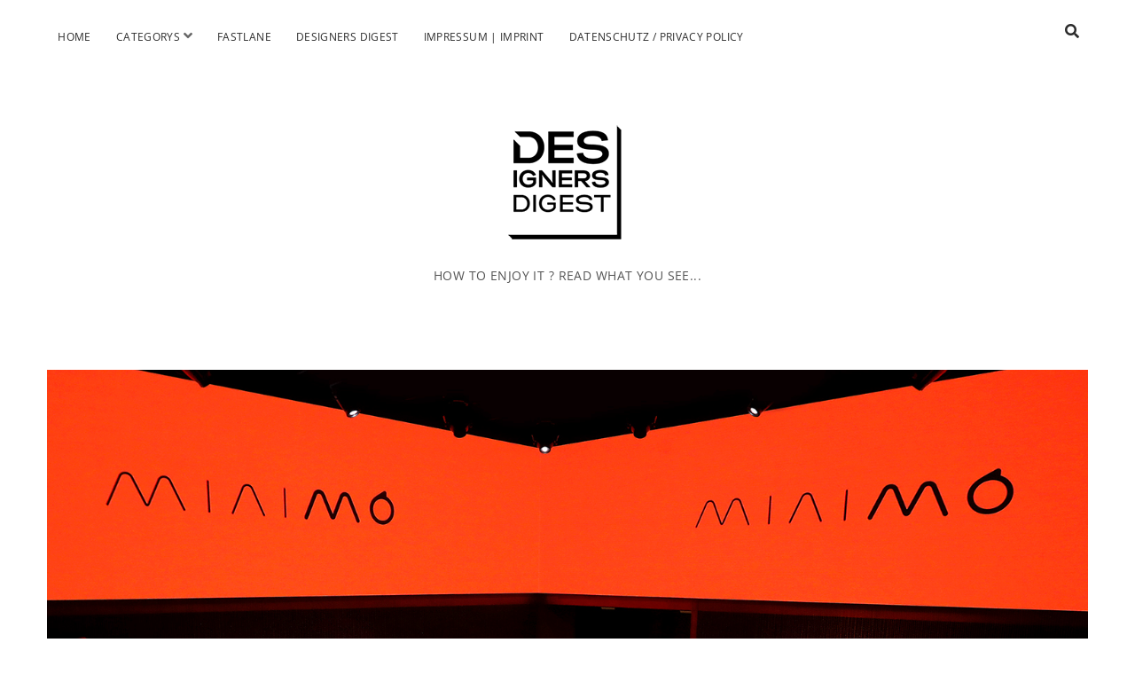

--- FILE ---
content_type: text/html; charset=UTF-8
request_url: https://www.designers-digest.de/platz-da/
body_size: 10985
content:
<!DOCTYPE html>

<html lang="de">

<head>
	<meta name='robots' content='index, follow, max-image-preview:large, max-snippet:-1, max-video-preview:-1' />
<meta charset="UTF-8" />
<meta name="viewport" content="width=device-width, initial-scale=1" />
<meta name="template" content="Chosen 1.50" />

	<!-- This site is optimized with the Yoast SEO plugin v22.5 - https://yoast.com/wordpress/plugins/seo/ -->
	<title>PLATZ DA...? - Designers Digest</title>
	<link rel="canonical" href="https://www.designers-digest.de/platz-da/" />
	<meta property="og:locale" content="de_DE" />
	<meta property="og:type" content="article" />
	<meta property="og:title" content="PLATZ DA...? - Designers Digest" />
	<meta property="og:description" content="Zukünftig eher nicht. Eng und immer enger dürfte es in den Städten werden. Das könnte auch eine Sinnkrise für Autofahrer auslösen, die ihr Stilempfinden mit&#8230;" />
	<meta property="og:url" content="https://www.designers-digest.de/platz-da/" />
	<meta property="og:site_name" content="Designers Digest" />
	<meta property="article:published_time" content="2019-02-25T20:51:00+00:00" />
	<meta property="og:image" content="https://www.designers-digest.de/wp-content/uploads/2019/02/SEAT-Minimo-the-concept-set-to-revolutionise-mobility_02_HQ.jpg" />
	<meta property="og:image:width" content="1500" />
	<meta property="og:image:height" content="900" />
	<meta property="og:image:type" content="image/jpeg" />
	<meta name="author" content="Werner Deisenroth" />
	<meta name="twitter:card" content="summary_large_image" />
	<meta name="twitter:label1" content="Verfasst von" />
	<meta name="twitter:data1" content="Werner Deisenroth" />
	<meta name="twitter:label2" content="Geschätzte Lesezeit" />
	<meta name="twitter:data2" content="2 Minuten" />
	<script type="application/ld+json" class="yoast-schema-graph">{"@context":"https://schema.org","@graph":[{"@type":"NewsArticle","@id":"https://www.designers-digest.de/platz-da/#article","isPartOf":{"@id":"https://www.designers-digest.de/platz-da/"},"author":{"name":"Werner Deisenroth","@id":"https://www.designers-digest.de/#/schema/person/9846bc605becb0e76f17189d3016e3f9"},"headline":"PLATZ DA&#8230;?","datePublished":"2019-02-25T20:51:00+00:00","dateModified":"2019-02-25T20:51:00+00:00","mainEntityOfPage":{"@id":"https://www.designers-digest.de/platz-da/"},"wordCount":380,"publisher":{"@id":"https://www.designers-digest.de/#organization"},"image":{"@id":"https://www.designers-digest.de/platz-da/#primaryimage"},"thumbnailUrl":"https://www.designers-digest.de/wp-content/uploads/2019/02/SEAT-Minimo-the-concept-set-to-revolutionise-mobility_02_HQ.jpg","keywords":["Alejandro-Mesonero-Romanos","Ami One Concept","Carsharing","Citroen","Citroën 2CV","Designers Digest","Downsizing","E-Mobilität","Energiewende","enjoy","Flächenverbrauch","Genfer Automobilsalon","GFB","Green Business Solutions","Konvention","Leichtbau","Leichtfahrzeug","Luca de Meo","mobile App","Mobile Unit","Mobile World Congress","Mobilität","öffentlicher Nahverkehr","Roland Haslauer","Salzburger Solarroute","Savoir Vivre","Seat","SEAT MINIMÓ","Solarenergie","Solarstrom","Timothy Morton","Tradition","Urban","Urban Mobility","Vernetzung","volksnah","Zell am See"],"articleSection":["ALL DESIGNERS DIGEST ARTICLES","DESIGNERS CARS","DESIGNERS HIGHLIGHTS"],"inLanguage":"de"},{"@type":["WebPage","CollectionPage"],"@id":"https://www.designers-digest.de/platz-da/","url":"https://www.designers-digest.de/platz-da/","name":"PLATZ DA...? - Designers Digest","isPartOf":{"@id":"https://www.designers-digest.de/#website"},"primaryImageOfPage":{"@id":"https://www.designers-digest.de/platz-da/#primaryimage"},"image":{"@id":"https://www.designers-digest.de/platz-da/#primaryimage"},"thumbnailUrl":"https://www.designers-digest.de/wp-content/uploads/2019/02/SEAT-Minimo-the-concept-set-to-revolutionise-mobility_02_HQ.jpg","datePublished":"2019-02-25T20:51:00+00:00","dateModified":"2019-02-25T20:51:00+00:00","breadcrumb":{"@id":"https://www.designers-digest.de/platz-da/#breadcrumb"},"inLanguage":"de"},{"@type":"ImageObject","inLanguage":"de","@id":"https://www.designers-digest.de/platz-da/#primaryimage","url":"https://www.designers-digest.de/wp-content/uploads/2019/02/SEAT-Minimo-the-concept-set-to-revolutionise-mobility_02_HQ.jpg","contentUrl":"https://www.designers-digest.de/wp-content/uploads/2019/02/SEAT-Minimo-the-concept-set-to-revolutionise-mobility_02_HQ.jpg","width":1500,"height":900},{"@type":"BreadcrumbList","@id":"https://www.designers-digest.de/platz-da/#breadcrumb","itemListElement":[{"@type":"ListItem","position":1,"name":"Startseite","item":"https://www.designers-digest.de/"},{"@type":"ListItem","position":2,"name":"PLATZ DA&#8230;?"}]},{"@type":"WebSite","@id":"https://www.designers-digest.de/#website","url":"https://www.designers-digest.de/","name":"Designers Digest","description":"HOW TO ENJOY IT ? READ WHAT YOU SEE...","publisher":{"@id":"https://www.designers-digest.de/#organization"},"potentialAction":[{"@type":"SearchAction","target":{"@type":"EntryPoint","urlTemplate":"https://www.designers-digest.de/?s={search_term_string}"},"query-input":"required name=search_term_string"}],"inLanguage":"de"},{"@type":"Organization","@id":"https://www.designers-digest.de/#organization","name":"Designers Digest","url":"https://www.designers-digest.de/","logo":{"@type":"ImageObject","inLanguage":"de","@id":"https://www.designers-digest.de/#/schema/logo/image/","url":"https://www.designers-digest.de/wp-content/uploads/2016/11/logo_neu-e1479157109333.png","contentUrl":"https://www.designers-digest.de/wp-content/uploads/2016/11/logo_neu-e1479157109333.png","width":200,"height":200,"caption":"Designers Digest"},"image":{"@id":"https://www.designers-digest.de/#/schema/logo/image/"}},{"@type":"Person","@id":"https://www.designers-digest.de/#/schema/person/9846bc605becb0e76f17189d3016e3f9","name":"Werner Deisenroth","sameAs":["http://www.deisenroth.de"]}]}</script>
	<!-- / Yoast SEO plugin. -->


<link rel='dns-prefetch' href='//fonts.googleapis.com' />
<link rel="alternate" type="application/rss+xml" title="Designers Digest &raquo; Feed" href="https://www.designers-digest.de/feed/" />
<link rel="alternate" type="application/rss+xml" title="Designers Digest &raquo; Kommentar-Feed" href="https://www.designers-digest.de/comments/feed/" />
<script type="text/javascript">
/* <![CDATA[ */
window._wpemojiSettings = {"baseUrl":"https:\/\/s.w.org\/images\/core\/emoji\/15.0.3\/72x72\/","ext":".png","svgUrl":"https:\/\/s.w.org\/images\/core\/emoji\/15.0.3\/svg\/","svgExt":".svg","source":{"concatemoji":"https:\/\/www.designers-digest.de\/wp-includes\/js\/wp-emoji-release.min.js?ver=6.5.7"}};
/*! This file is auto-generated */
!function(i,n){var o,s,e;function c(e){try{var t={supportTests:e,timestamp:(new Date).valueOf()};sessionStorage.setItem(o,JSON.stringify(t))}catch(e){}}function p(e,t,n){e.clearRect(0,0,e.canvas.width,e.canvas.height),e.fillText(t,0,0);var t=new Uint32Array(e.getImageData(0,0,e.canvas.width,e.canvas.height).data),r=(e.clearRect(0,0,e.canvas.width,e.canvas.height),e.fillText(n,0,0),new Uint32Array(e.getImageData(0,0,e.canvas.width,e.canvas.height).data));return t.every(function(e,t){return e===r[t]})}function u(e,t,n){switch(t){case"flag":return n(e,"\ud83c\udff3\ufe0f\u200d\u26a7\ufe0f","\ud83c\udff3\ufe0f\u200b\u26a7\ufe0f")?!1:!n(e,"\ud83c\uddfa\ud83c\uddf3","\ud83c\uddfa\u200b\ud83c\uddf3")&&!n(e,"\ud83c\udff4\udb40\udc67\udb40\udc62\udb40\udc65\udb40\udc6e\udb40\udc67\udb40\udc7f","\ud83c\udff4\u200b\udb40\udc67\u200b\udb40\udc62\u200b\udb40\udc65\u200b\udb40\udc6e\u200b\udb40\udc67\u200b\udb40\udc7f");case"emoji":return!n(e,"\ud83d\udc26\u200d\u2b1b","\ud83d\udc26\u200b\u2b1b")}return!1}function f(e,t,n){var r="undefined"!=typeof WorkerGlobalScope&&self instanceof WorkerGlobalScope?new OffscreenCanvas(300,150):i.createElement("canvas"),a=r.getContext("2d",{willReadFrequently:!0}),o=(a.textBaseline="top",a.font="600 32px Arial",{});return e.forEach(function(e){o[e]=t(a,e,n)}),o}function t(e){var t=i.createElement("script");t.src=e,t.defer=!0,i.head.appendChild(t)}"undefined"!=typeof Promise&&(o="wpEmojiSettingsSupports",s=["flag","emoji"],n.supports={everything:!0,everythingExceptFlag:!0},e=new Promise(function(e){i.addEventListener("DOMContentLoaded",e,{once:!0})}),new Promise(function(t){var n=function(){try{var e=JSON.parse(sessionStorage.getItem(o));if("object"==typeof e&&"number"==typeof e.timestamp&&(new Date).valueOf()<e.timestamp+604800&&"object"==typeof e.supportTests)return e.supportTests}catch(e){}return null}();if(!n){if("undefined"!=typeof Worker&&"undefined"!=typeof OffscreenCanvas&&"undefined"!=typeof URL&&URL.createObjectURL&&"undefined"!=typeof Blob)try{var e="postMessage("+f.toString()+"("+[JSON.stringify(s),u.toString(),p.toString()].join(",")+"));",r=new Blob([e],{type:"text/javascript"}),a=new Worker(URL.createObjectURL(r),{name:"wpTestEmojiSupports"});return void(a.onmessage=function(e){c(n=e.data),a.terminate(),t(n)})}catch(e){}c(n=f(s,u,p))}t(n)}).then(function(e){for(var t in e)n.supports[t]=e[t],n.supports.everything=n.supports.everything&&n.supports[t],"flag"!==t&&(n.supports.everythingExceptFlag=n.supports.everythingExceptFlag&&n.supports[t]);n.supports.everythingExceptFlag=n.supports.everythingExceptFlag&&!n.supports.flag,n.DOMReady=!1,n.readyCallback=function(){n.DOMReady=!0}}).then(function(){return e}).then(function(){var e;n.supports.everything||(n.readyCallback(),(e=n.source||{}).concatemoji?t(e.concatemoji):e.wpemoji&&e.twemoji&&(t(e.twemoji),t(e.wpemoji)))}))}((window,document),window._wpemojiSettings);
/* ]]> */
</script>
<style id='wp-emoji-styles-inline-css' type='text/css'>

	img.wp-smiley, img.emoji {
		display: inline !important;
		border: none !important;
		box-shadow: none !important;
		height: 1em !important;
		width: 1em !important;
		margin: 0 0.07em !important;
		vertical-align: -0.1em !important;
		background: none !important;
		padding: 0 !important;
	}
</style>
<link rel='stylesheet' id='wp-block-library-css' href='https://www.designers-digest.de/wp-includes/css/dist/block-library/style.min.css?ver=6.5.7' type='text/css' media='all' />
<style id='classic-theme-styles-inline-css' type='text/css'>
/*! This file is auto-generated */
.wp-block-button__link{color:#fff;background-color:#32373c;border-radius:9999px;box-shadow:none;text-decoration:none;padding:calc(.667em + 2px) calc(1.333em + 2px);font-size:1.125em}.wp-block-file__button{background:#32373c;color:#fff;text-decoration:none}
</style>
<style id='global-styles-inline-css' type='text/css'>
body{--wp--preset--color--black: #000000;--wp--preset--color--cyan-bluish-gray: #abb8c3;--wp--preset--color--white: #ffffff;--wp--preset--color--pale-pink: #f78da7;--wp--preset--color--vivid-red: #cf2e2e;--wp--preset--color--luminous-vivid-orange: #ff6900;--wp--preset--color--luminous-vivid-amber: #fcb900;--wp--preset--color--light-green-cyan: #7bdcb5;--wp--preset--color--vivid-green-cyan: #00d084;--wp--preset--color--pale-cyan-blue: #8ed1fc;--wp--preset--color--vivid-cyan-blue: #0693e3;--wp--preset--color--vivid-purple: #9b51e0;--wp--preset--gradient--vivid-cyan-blue-to-vivid-purple: linear-gradient(135deg,rgba(6,147,227,1) 0%,rgb(155,81,224) 100%);--wp--preset--gradient--light-green-cyan-to-vivid-green-cyan: linear-gradient(135deg,rgb(122,220,180) 0%,rgb(0,208,130) 100%);--wp--preset--gradient--luminous-vivid-amber-to-luminous-vivid-orange: linear-gradient(135deg,rgba(252,185,0,1) 0%,rgba(255,105,0,1) 100%);--wp--preset--gradient--luminous-vivid-orange-to-vivid-red: linear-gradient(135deg,rgba(255,105,0,1) 0%,rgb(207,46,46) 100%);--wp--preset--gradient--very-light-gray-to-cyan-bluish-gray: linear-gradient(135deg,rgb(238,238,238) 0%,rgb(169,184,195) 100%);--wp--preset--gradient--cool-to-warm-spectrum: linear-gradient(135deg,rgb(74,234,220) 0%,rgb(151,120,209) 20%,rgb(207,42,186) 40%,rgb(238,44,130) 60%,rgb(251,105,98) 80%,rgb(254,248,76) 100%);--wp--preset--gradient--blush-light-purple: linear-gradient(135deg,rgb(255,206,236) 0%,rgb(152,150,240) 100%);--wp--preset--gradient--blush-bordeaux: linear-gradient(135deg,rgb(254,205,165) 0%,rgb(254,45,45) 50%,rgb(107,0,62) 100%);--wp--preset--gradient--luminous-dusk: linear-gradient(135deg,rgb(255,203,112) 0%,rgb(199,81,192) 50%,rgb(65,88,208) 100%);--wp--preset--gradient--pale-ocean: linear-gradient(135deg,rgb(255,245,203) 0%,rgb(182,227,212) 50%,rgb(51,167,181) 100%);--wp--preset--gradient--electric-grass: linear-gradient(135deg,rgb(202,248,128) 0%,rgb(113,206,126) 100%);--wp--preset--gradient--midnight: linear-gradient(135deg,rgb(2,3,129) 0%,rgb(40,116,252) 100%);--wp--preset--font-size--small: 12px;--wp--preset--font-size--medium: 20px;--wp--preset--font-size--large: 28px;--wp--preset--font-size--x-large: 42px;--wp--preset--font-size--regular: 17px;--wp--preset--font-size--larger: 38px;--wp--preset--spacing--20: 0.44rem;--wp--preset--spacing--30: 0.67rem;--wp--preset--spacing--40: 1rem;--wp--preset--spacing--50: 1.5rem;--wp--preset--spacing--60: 2.25rem;--wp--preset--spacing--70: 3.38rem;--wp--preset--spacing--80: 5.06rem;--wp--preset--shadow--natural: 6px 6px 9px rgba(0, 0, 0, 0.2);--wp--preset--shadow--deep: 12px 12px 50px rgba(0, 0, 0, 0.4);--wp--preset--shadow--sharp: 6px 6px 0px rgba(0, 0, 0, 0.2);--wp--preset--shadow--outlined: 6px 6px 0px -3px rgba(255, 255, 255, 1), 6px 6px rgba(0, 0, 0, 1);--wp--preset--shadow--crisp: 6px 6px 0px rgba(0, 0, 0, 1);}:where(.is-layout-flex){gap: 0.5em;}:where(.is-layout-grid){gap: 0.5em;}body .is-layout-flex{display: flex;}body .is-layout-flex{flex-wrap: wrap;align-items: center;}body .is-layout-flex > *{margin: 0;}body .is-layout-grid{display: grid;}body .is-layout-grid > *{margin: 0;}:where(.wp-block-columns.is-layout-flex){gap: 2em;}:where(.wp-block-columns.is-layout-grid){gap: 2em;}:where(.wp-block-post-template.is-layout-flex){gap: 1.25em;}:where(.wp-block-post-template.is-layout-grid){gap: 1.25em;}.has-black-color{color: var(--wp--preset--color--black) !important;}.has-cyan-bluish-gray-color{color: var(--wp--preset--color--cyan-bluish-gray) !important;}.has-white-color{color: var(--wp--preset--color--white) !important;}.has-pale-pink-color{color: var(--wp--preset--color--pale-pink) !important;}.has-vivid-red-color{color: var(--wp--preset--color--vivid-red) !important;}.has-luminous-vivid-orange-color{color: var(--wp--preset--color--luminous-vivid-orange) !important;}.has-luminous-vivid-amber-color{color: var(--wp--preset--color--luminous-vivid-amber) !important;}.has-light-green-cyan-color{color: var(--wp--preset--color--light-green-cyan) !important;}.has-vivid-green-cyan-color{color: var(--wp--preset--color--vivid-green-cyan) !important;}.has-pale-cyan-blue-color{color: var(--wp--preset--color--pale-cyan-blue) !important;}.has-vivid-cyan-blue-color{color: var(--wp--preset--color--vivid-cyan-blue) !important;}.has-vivid-purple-color{color: var(--wp--preset--color--vivid-purple) !important;}.has-black-background-color{background-color: var(--wp--preset--color--black) !important;}.has-cyan-bluish-gray-background-color{background-color: var(--wp--preset--color--cyan-bluish-gray) !important;}.has-white-background-color{background-color: var(--wp--preset--color--white) !important;}.has-pale-pink-background-color{background-color: var(--wp--preset--color--pale-pink) !important;}.has-vivid-red-background-color{background-color: var(--wp--preset--color--vivid-red) !important;}.has-luminous-vivid-orange-background-color{background-color: var(--wp--preset--color--luminous-vivid-orange) !important;}.has-luminous-vivid-amber-background-color{background-color: var(--wp--preset--color--luminous-vivid-amber) !important;}.has-light-green-cyan-background-color{background-color: var(--wp--preset--color--light-green-cyan) !important;}.has-vivid-green-cyan-background-color{background-color: var(--wp--preset--color--vivid-green-cyan) !important;}.has-pale-cyan-blue-background-color{background-color: var(--wp--preset--color--pale-cyan-blue) !important;}.has-vivid-cyan-blue-background-color{background-color: var(--wp--preset--color--vivid-cyan-blue) !important;}.has-vivid-purple-background-color{background-color: var(--wp--preset--color--vivid-purple) !important;}.has-black-border-color{border-color: var(--wp--preset--color--black) !important;}.has-cyan-bluish-gray-border-color{border-color: var(--wp--preset--color--cyan-bluish-gray) !important;}.has-white-border-color{border-color: var(--wp--preset--color--white) !important;}.has-pale-pink-border-color{border-color: var(--wp--preset--color--pale-pink) !important;}.has-vivid-red-border-color{border-color: var(--wp--preset--color--vivid-red) !important;}.has-luminous-vivid-orange-border-color{border-color: var(--wp--preset--color--luminous-vivid-orange) !important;}.has-luminous-vivid-amber-border-color{border-color: var(--wp--preset--color--luminous-vivid-amber) !important;}.has-light-green-cyan-border-color{border-color: var(--wp--preset--color--light-green-cyan) !important;}.has-vivid-green-cyan-border-color{border-color: var(--wp--preset--color--vivid-green-cyan) !important;}.has-pale-cyan-blue-border-color{border-color: var(--wp--preset--color--pale-cyan-blue) !important;}.has-vivid-cyan-blue-border-color{border-color: var(--wp--preset--color--vivid-cyan-blue) !important;}.has-vivid-purple-border-color{border-color: var(--wp--preset--color--vivid-purple) !important;}.has-vivid-cyan-blue-to-vivid-purple-gradient-background{background: var(--wp--preset--gradient--vivid-cyan-blue-to-vivid-purple) !important;}.has-light-green-cyan-to-vivid-green-cyan-gradient-background{background: var(--wp--preset--gradient--light-green-cyan-to-vivid-green-cyan) !important;}.has-luminous-vivid-amber-to-luminous-vivid-orange-gradient-background{background: var(--wp--preset--gradient--luminous-vivid-amber-to-luminous-vivid-orange) !important;}.has-luminous-vivid-orange-to-vivid-red-gradient-background{background: var(--wp--preset--gradient--luminous-vivid-orange-to-vivid-red) !important;}.has-very-light-gray-to-cyan-bluish-gray-gradient-background{background: var(--wp--preset--gradient--very-light-gray-to-cyan-bluish-gray) !important;}.has-cool-to-warm-spectrum-gradient-background{background: var(--wp--preset--gradient--cool-to-warm-spectrum) !important;}.has-blush-light-purple-gradient-background{background: var(--wp--preset--gradient--blush-light-purple) !important;}.has-blush-bordeaux-gradient-background{background: var(--wp--preset--gradient--blush-bordeaux) !important;}.has-luminous-dusk-gradient-background{background: var(--wp--preset--gradient--luminous-dusk) !important;}.has-pale-ocean-gradient-background{background: var(--wp--preset--gradient--pale-ocean) !important;}.has-electric-grass-gradient-background{background: var(--wp--preset--gradient--electric-grass) !important;}.has-midnight-gradient-background{background: var(--wp--preset--gradient--midnight) !important;}.has-small-font-size{font-size: var(--wp--preset--font-size--small) !important;}.has-medium-font-size{font-size: var(--wp--preset--font-size--medium) !important;}.has-large-font-size{font-size: var(--wp--preset--font-size--large) !important;}.has-x-large-font-size{font-size: var(--wp--preset--font-size--x-large) !important;}
.wp-block-navigation a:where(:not(.wp-element-button)){color: inherit;}
:where(.wp-block-post-template.is-layout-flex){gap: 1.25em;}:where(.wp-block-post-template.is-layout-grid){gap: 1.25em;}
:where(.wp-block-columns.is-layout-flex){gap: 2em;}:where(.wp-block-columns.is-layout-grid){gap: 2em;}
.wp-block-pullquote{font-size: 1.5em;line-height: 1.6;}
</style>
<link rel='stylesheet' id='ct-chosen-google-fonts-css' href='//fonts.googleapis.com/css?family=Playfair+Display%3A400%7CRaleway%3A400%2C700%2C400i&#038;subset=latin%2Clatin-ext&#038;display=swap&#038;ver=6.5.7' type='text/css' media='all' />
<link rel='stylesheet' id='ct-chosen-font-awesome-css' href='https://www.designers-digest.de/wp-content/themes/chosen/assets/font-awesome/css/all.min.css?ver=6.5.7' type='text/css' media='all' />
<link rel='stylesheet' id='ct-chosen-style-css' href='https://www.designers-digest.de/wp-content/themes/chosen-child-dd/style.css?ver=6.5.7' type='text/css' media='all' />
<style id='ct-chosen-style-inline-css' type='text/css'>
/* Lightbox Anpassungen */

#slb_viewer_wrap .slb_theme_slb_default .slb_data_desc {
	display: none !important;
}

#slb_viewer_wrap .slb_theme_slb_baseline * {
	margin: 5px 0 0 0 !important;
}

#slb_viewer_wrap .slb_theme_slb_default .slb_group_status {
	margin: 0 0 0 20px !important;
}&nbsp;
</style>
<link rel='stylesheet' id='slb_core-css' href='https://www.designers-digest.de/wp-content/plugins/simple-lightbox/client/css/app.css?ver=2.9.3' type='text/css' media='all' />
<script type="text/javascript" src="https://www.designers-digest.de/wp-includes/js/jquery/jquery.min.js?ver=3.7.1" id="jquery-core-js"></script>
<script type="text/javascript" src="https://www.designers-digest.de/wp-includes/js/jquery/jquery-migrate.min.js?ver=3.4.1" id="jquery-migrate-js"></script>
<!--[if IE 8]>
<script type="text/javascript" src="https://www.designers-digest.de/wp-content/themes/chosen/js/build/html5shiv.min.js?ver=6.5.7" id="ct-chosen-html5-shiv-js"></script>
<![endif]-->
<link rel="https://api.w.org/" href="https://www.designers-digest.de/wp-json/" /><link rel="alternate" type="application/json" href="https://www.designers-digest.de/wp-json/wp/v2/posts/9740" /><link rel="EditURI" type="application/rsd+xml" title="RSD" href="https://www.designers-digest.de/xmlrpc.php?rsd" />
<meta name="generator" content="WordPress 6.5.7" />
<link rel='shortlink' href='https://www.designers-digest.de/?p=9740' />
<link rel="alternate" type="application/json+oembed" href="https://www.designers-digest.de/wp-json/oembed/1.0/embed?url=https%3A%2F%2Fwww.designers-digest.de%2Fplatz-da%2F" />
<link rel="alternate" type="text/xml+oembed" href="https://www.designers-digest.de/wp-json/oembed/1.0/embed?url=https%3A%2F%2Fwww.designers-digest.de%2Fplatz-da%2F&#038;format=xml" />
		<style type="text/css" id="wp-custom-css">
			/* Lightbox Anpassungen */

#slb_viewer_wrap .slb_theme_slb_default .slb_data_desc {
	display: none !important;
}

#slb_viewer_wrap .slb_theme_slb_baseline * {
	margin: 5px 0 0 0 !important;
}

#slb_viewer_wrap .slb_theme_slb_default .slb_group_status {
	margin: 0 0 0 20px !important;
}&nbsp;		</style>
		</head>

<body id="chosen-child-dd" class="post-template-default single single-post postid-9740 single-format-standard singular singular-post singular-post-9740">
		<a class="skip-content" href="#main">Zum Inhalt springen</a>
	<div id="overflow-container" class="overflow-container">
		<div id="max-width" class="max-width">
						<header class="site-header" id="site-header" role="banner">
				<div id="menu-primary-container" class="menu-primary-container">
					<div id="menu-primary" class="menu-container menu-primary" role="navigation">
	<nav class="menu"><ul id="menu-primary-items" class="menu-primary-items"><li id="menu-item-9" class="menu-item menu-item-type-custom menu-item-object-custom menu-item-home menu-item-9"><a href="http://www.designers-digest.de/">Home</a></li>
<li id="menu-item-42" class="menu-item menu-item-type-post_type menu-item-object-page menu-item-has-children menu-item-42"><a href="https://www.designers-digest.de/categorysgallery/">Categorys</a><button class="toggle-dropdown" aria-expanded="false" name="toggle-dropdown"><span class="screen-reader-text">Menü öffnen</span><i class="fas fa-angle-down"></i></button>
<ul class="sub-menu">
	<li id="menu-item-43" class="menu-item menu-item-type-taxonomy menu-item-object-category current-post-ancestor current-menu-parent current-post-parent menu-item-43"><a href="https://www.designers-digest.de/all_article/">ALL ARTICLE</a></li>
	<li id="menu-item-57" class="menu-item menu-item-type-taxonomy menu-item-object-category menu-item-57"><a href="https://www.designers-digest.de/designers_art/">DESIGNERS ART</a></li>
	<li id="menu-item-517" class="menu-item menu-item-type-taxonomy menu-item-object-category menu-item-517"><a href="https://www.designers-digest.de/designers_photography/">DESIGNERS PHOTOGRAPHY</a></li>
	<li id="menu-item-516" class="menu-item menu-item-type-taxonomy menu-item-object-category current-post-ancestor current-menu-parent current-post-parent menu-item-516"><a href="https://www.designers-digest.de/designers_cars/">DESIGNERS CARS</a></li>
	<li id="menu-item-44" class="menu-item menu-item-type-taxonomy menu-item-object-category menu-item-44"><a href="https://www.designers-digest.de/designers_gallery/">DESIGNERS GALLERY</a></li>
	<li id="menu-item-119" class="menu-item menu-item-type-taxonomy menu-item-object-category menu-item-119"><a href="https://www.designers-digest.de/designers-interviews/">DESIGNERS INTERVIEWS</a></li>
</ul>
</li>
<li id="menu-item-11124" class="menu-item menu-item-type-taxonomy menu-item-object-category menu-item-11124"><a href="https://www.designers-digest.de/fastlane/">Fastlane</a></li>
<li id="menu-item-511" class="menu-item menu-item-type-post_type menu-item-object-page menu-item-511"><a href="https://www.designers-digest.de/designers-digest/">Designers Digest</a></li>
<li id="menu-item-70" class="menu-item menu-item-type-post_type menu-item-object-page menu-item-70"><a href="https://www.designers-digest.de/impressum/">Impressum | Imprint</a></li>
<li id="menu-item-7209" class="menu-item menu-item-type-post_type menu-item-object-page menu-item-7209"><a href="https://www.designers-digest.de/datenschutz-privacy-policy/">Datenschutz / Privacy Policy</a></li>
</ul></nav></div>
					<div class='search-form-container'>
	<button id="search-icon" class="search-icon">
		<i class="fas fa-search"></i>
	</button>
	<form role="search" method="get" class="search-form" action="https://www.designers-digest.de/">
		<label class="screen-reader-text">Suche</label>
		<input type="search" class="search-field" placeholder="Suchen …" value="" name="s"
		       title="Suche nach:" tabindex="-1"/>
	</form>
</div>									</div>
				<button id="toggle-navigation" class="toggle-navigation" name="toggle-navigation" aria-expanded="false">
					<span class="screen-reader-text">open menu</span>
					<svg width="24px" height="18px" viewBox="0 0 24 18" version="1.1" xmlns="http://www.w3.org/2000/svg" xmlns:xlink="http://www.w3.org/1999/xlink">
				    <g stroke="none" stroke-width="1" fill="none" fill-rule="evenodd">
				        <g transform="translate(-148.000000, -36.000000)" fill="#6B6B6B">
				            <g transform="translate(123.000000, 25.000000)">
				                <g transform="translate(25.000000, 11.000000)">
				                    <rect x="0" y="16" width="24" height="2"></rect>
				                    <rect x="0" y="8" width="24" height="2"></rect>
				                    <rect x="0" y="0" width="24" height="2"></rect>
				                </g>
				            </g>
				        </g>
				    </g>
				</svg>				</button>
				<div id="title-container" class="title-container">
					<div id='site-title' class='site-title'><a href='https://www.designers-digest.de'><span class='screen-reader-text'>Designers Digest</span><img class='logo' src='https://www.designers-digest.de/wp-content/uploads/2021/12/designers-digest_logo.png' alt='Designers Digest' /></a></div>					<p class="tagline" style="font-size: 0.9rem;">HOW TO ENJOY IT ? READ WHAT YOU SEE...</p>
					
					
				</div>
			</header>
						<section id="main" class="main" role="main">
				
<div id="loop-container" class="loop-container">
	<div class="post-9740 post type-post status-publish format-standard has-post-thumbnail hentry category-all_article category-designers_cars category-designers_highlights tag-alejandro-mesonero-romanos tag-ami-one-concept tag-carsharing tag-citroen tag-citroen-2cv tag-designers-digest tag-downsizing tag-e-mobilitaet tag-energiewende tag-enjoy tag-flaechenverbrauch tag-genfer-automobilsalon tag-gfb tag-green-business-solutions tag-konvention tag-leichtbau tag-leichtfahrzeug tag-luca-de-meo tag-mobile-app tag-mobile-unit tag-mobile-world-congress tag-mobilitaet tag-oeffentlicher-nahverkehr tag-roland-haslauer tag-salzburger-solarroute tag-savoir-vivre tag-seat tag-seat-minimo tag-solarenergie tag-solarstrom tag-timothy-morton tag-tradition tag-urban tag-urban-mobility tag-vernetzung tag-volksnah tag-zell-am-see entry">
		<article>
		<div class="featured-image"><img width="1500" height="900" src="https://www.designers-digest.de/wp-content/uploads/2019/02/SEAT-Minimo-the-concept-set-to-revolutionise-mobility_02_HQ.jpg" class="attachment-full size-full wp-post-image" alt="" decoding="async" fetchpriority="high" srcset="https://www.designers-digest.de/wp-content/uploads/2019/02/SEAT-Minimo-the-concept-set-to-revolutionise-mobility_02_HQ.jpg 1500w, https://www.designers-digest.de/wp-content/uploads/2019/02/SEAT-Minimo-the-concept-set-to-revolutionise-mobility_02_HQ-464x278.jpg 464w, https://www.designers-digest.de/wp-content/uploads/2019/02/SEAT-Minimo-the-concept-set-to-revolutionise-mobility_02_HQ-768x461.jpg 768w, https://www.designers-digest.de/wp-content/uploads/2019/02/SEAT-Minimo-the-concept-set-to-revolutionise-mobility_02_HQ-930x558.jpg 930w" sizes="(max-width: 1500px) 100vw, 1500px" /></div>		<div class='post-header'>
			<h1 class='post-title'>PLATZ DA&#8230;?</h1>
			<div class="post-byline">
    <span class="post-date">
		Veröffentlicht 25. Februar 2019	</span>
	</div>		</div>
		<div class="post-content">
			<p>Zukünftig eher nicht. Eng und immer enger dürfte es in den Städten werden. Das könnte auch eine Sinnkrise für Autofahrer auslösen, die ihr Stilempfinden mit der Präsenz ihrer repräsentativen Automobile verknüpfen. Es sitzt sich besser in einem feudalen Mobil. Auf die Dauer allerdings wird das eher ein Problem werden &#8211; wer braucht das schon, einen bequemen Sessel mit ordentlich Power, stehend eingezwängt mit vielen anderen nebenan. Für das dynamische Wort Fahrzeit käme vielleicht bald Ersatz durch Stehzeit. Wahre Größe wird es brauchen. Entweder für das Aufrechterhalten des Stils, adäquat motorisiert im Stau zu stehen. Oder für die Entdeckung des Automotive Urban Style. Und da bewegt sich etwas. Upgrading durch konsequentes Downsizing mit Konzepten für sinnvolle, stilvolle und coole urbane Mobilität. Anders als noch vor einiger Zeit, als klein und wendig mit Verzicht auf so gut wie alles verbunden war und nur starke Persönlichkeiten den Mangel mit einem verkniffenen Lächeln kompensierten. Zwei Konzepte haben wir im Vorfeld von Genf schon vorgestellt. Den ENJOY aus Österreich und den AMI ONE von Citroen.<a href="https://www.designers-digest.de/wp-content/uploads/2019/02/SEAT-Minimo-the-concept-set-to-revolutionise-mobility_02_HQ.jpg" data-slb-active="1" data-slb-asset="2059368" data-slb-internal="0" data-slb-group="9740"><img decoding="async" class="alignleft size-full wp-image-9739" src="https://www.designers-digest.de/wp-content/uploads/2019/02/SEAT-Minimo-the-concept-set-to-revolutionise-mobility_02_HQ.jpg" alt="" width="1500" height="900" srcset="https://www.designers-digest.de/wp-content/uploads/2019/02/SEAT-Minimo-the-concept-set-to-revolutionise-mobility_02_HQ.jpg 1500w, https://www.designers-digest.de/wp-content/uploads/2019/02/SEAT-Minimo-the-concept-set-to-revolutionise-mobility_02_HQ-464x278.jpg 464w, https://www.designers-digest.de/wp-content/uploads/2019/02/SEAT-Minimo-the-concept-set-to-revolutionise-mobility_02_HQ-768x461.jpg 768w, https://www.designers-digest.de/wp-content/uploads/2019/02/SEAT-Minimo-the-concept-set-to-revolutionise-mobility_02_HQ-930x558.jpg 930w" sizes="(max-width: 1500px) 100vw, 1500px" /></a></p>
<p>Aktuell hat SEAT-Chef Luca de Meo auf dem Mobile World Congress in Barcelona SEAT‘s Version von Cool präsentiert: Das Konzept SEAT MINIMÓ. Klein, kompakt und agil. Elektrisch angetrieben. Inspiriert von der Beweglichkeit eines Motorrads, aber verbunden mit der Sicherheit und dem Komfort eines PKW. Connected mit allem, was der moderne Städter braucht, wenn er sich schnell auf den Weg ins Office macht. Beim Thema Verbrauch steht diesmal alternativ und zum Nachdenken die Fläche im Vordergrund: Der MINIMÓ benötigt 3,1m<sup>2</sup>. Ein konventionelles Stadtauto mehr als das Doppelte. Von den weniger konventionellen nicht zu reden. Wie stellt sich das aus der Sicht des Designers dar? Alejandro Mesonero-Romanos, Chefdesigner bei SEAT: „Das Design des Minimó macht deutlich, was wir unter urbaner Mobilität verstehen: Effizienz, Hochwertigkeit und Kosteneinsparung in Kombination mit einem dynamischen Design. Unser Minimó beweist, dass Fahrvergnügen und Stil keine Ausschlusskriterien für Elektroantrieb und Carsharing sind. Mehr als je zuvor ist das Design von entscheidender Bedeutung“. Resumé für heute: Die Straßen werden nicht breiter. Aber bei Verzicht auf Masse im Urban Djungle wäre wieder Platz da&#8230;</p>
<p>Fotos: SEAT<a href="https://www.designers-digest.de/wp-content/uploads/2019/02/SEAT-Minimo-A-vision-of-the-future-of-urban-mobility_01_HQ.jpg" data-slb-active="1" data-slb-asset="756858534" data-slb-internal="0" data-slb-group="9740"><br />
<img decoding="async" class="alignleft size-full wp-image-9733" src="https://www.designers-digest.de/wp-content/uploads/2019/02/SEAT-Minimo-A-vision-of-the-future-of-urban-mobility_01_HQ.jpg" alt="" width="1500" height="900" srcset="https://www.designers-digest.de/wp-content/uploads/2019/02/SEAT-Minimo-A-vision-of-the-future-of-urban-mobility_01_HQ.jpg 1500w, https://www.designers-digest.de/wp-content/uploads/2019/02/SEAT-Minimo-A-vision-of-the-future-of-urban-mobility_01_HQ-464x278.jpg 464w, https://www.designers-digest.de/wp-content/uploads/2019/02/SEAT-Minimo-A-vision-of-the-future-of-urban-mobility_01_HQ-768x461.jpg 768w, https://www.designers-digest.de/wp-content/uploads/2019/02/SEAT-Minimo-A-vision-of-the-future-of-urban-mobility_01_HQ-930x558.jpg 930w" sizes="(max-width: 1500px) 100vw, 1500px" /></a> <a href="https://www.designers-digest.de/wp-content/uploads/2019/02/SEAT-Minimo-A-vision-of-the-future-of-urban-mobility_10_HQ.jpg" data-slb-active="1" data-slb-asset="100422398" data-slb-internal="0" data-slb-group="9740"><img loading="lazy" decoding="async" class="alignleft size-full wp-image-9738" src="https://www.designers-digest.de/wp-content/uploads/2019/02/SEAT-Minimo-A-vision-of-the-future-of-urban-mobility_10_HQ.jpg" alt="" width="1500" height="900" srcset="https://www.designers-digest.de/wp-content/uploads/2019/02/SEAT-Minimo-A-vision-of-the-future-of-urban-mobility_10_HQ.jpg 1500w, https://www.designers-digest.de/wp-content/uploads/2019/02/SEAT-Minimo-A-vision-of-the-future-of-urban-mobility_10_HQ-464x278.jpg 464w, https://www.designers-digest.de/wp-content/uploads/2019/02/SEAT-Minimo-A-vision-of-the-future-of-urban-mobility_10_HQ-768x461.jpg 768w, https://www.designers-digest.de/wp-content/uploads/2019/02/SEAT-Minimo-A-vision-of-the-future-of-urban-mobility_10_HQ-930x558.jpg 930w" sizes="(max-width: 1500px) 100vw, 1500px" /></a> <a href="https://www.designers-digest.de/wp-content/uploads/2019/02/SEAT-Minimo-A-vision-of-the-future-of-urban-mobility_09_HQ.jpg" data-slb-active="1" data-slb-asset="3367817" data-slb-internal="0" data-slb-group="9740"><img loading="lazy" decoding="async" class="alignleft size-full wp-image-9737" src="https://www.designers-digest.de/wp-content/uploads/2019/02/SEAT-Minimo-A-vision-of-the-future-of-urban-mobility_09_HQ.jpg" alt="" width="1500" height="900" srcset="https://www.designers-digest.de/wp-content/uploads/2019/02/SEAT-Minimo-A-vision-of-the-future-of-urban-mobility_09_HQ.jpg 1500w, https://www.designers-digest.de/wp-content/uploads/2019/02/SEAT-Minimo-A-vision-of-the-future-of-urban-mobility_09_HQ-464x278.jpg 464w, https://www.designers-digest.de/wp-content/uploads/2019/02/SEAT-Minimo-A-vision-of-the-future-of-urban-mobility_09_HQ-768x461.jpg 768w, https://www.designers-digest.de/wp-content/uploads/2019/02/SEAT-Minimo-A-vision-of-the-future-of-urban-mobility_09_HQ-930x558.jpg 930w" sizes="(max-width: 1500px) 100vw, 1500px" /></a> <a href="https://www.designers-digest.de/wp-content/uploads/2019/02/SEAT-Minimo-A-vision-of-the-future-of-urban-mobility_08_HQ.jpg" data-slb-active="1" data-slb-asset="1309249596" data-slb-internal="0" data-slb-group="9740"><img loading="lazy" decoding="async" class="alignleft size-full wp-image-9736" src="https://www.designers-digest.de/wp-content/uploads/2019/02/SEAT-Minimo-A-vision-of-the-future-of-urban-mobility_08_HQ.jpg" alt="" width="1500" height="900" srcset="https://www.designers-digest.de/wp-content/uploads/2019/02/SEAT-Minimo-A-vision-of-the-future-of-urban-mobility_08_HQ.jpg 1500w, https://www.designers-digest.de/wp-content/uploads/2019/02/SEAT-Minimo-A-vision-of-the-future-of-urban-mobility_08_HQ-464x278.jpg 464w, https://www.designers-digest.de/wp-content/uploads/2019/02/SEAT-Minimo-A-vision-of-the-future-of-urban-mobility_08_HQ-768x461.jpg 768w, https://www.designers-digest.de/wp-content/uploads/2019/02/SEAT-Minimo-A-vision-of-the-future-of-urban-mobility_08_HQ-930x558.jpg 930w" sizes="(max-width: 1500px) 100vw, 1500px" /></a> <a href="https://www.designers-digest.de/wp-content/uploads/2019/02/SEAT-Minimo-A-vision-of-the-future-of-urban-mobility_07_HQ.jpg" data-slb-active="1" data-slb-asset="782518663" data-slb-internal="0" data-slb-group="9740"><img loading="lazy" decoding="async" class="alignleft size-full wp-image-9735" src="https://www.designers-digest.de/wp-content/uploads/2019/02/SEAT-Minimo-A-vision-of-the-future-of-urban-mobility_07_HQ.jpg" alt="" width="1500" height="900" srcset="https://www.designers-digest.de/wp-content/uploads/2019/02/SEAT-Minimo-A-vision-of-the-future-of-urban-mobility_07_HQ.jpg 1500w, https://www.designers-digest.de/wp-content/uploads/2019/02/SEAT-Minimo-A-vision-of-the-future-of-urban-mobility_07_HQ-464x278.jpg 464w, https://www.designers-digest.de/wp-content/uploads/2019/02/SEAT-Minimo-A-vision-of-the-future-of-urban-mobility_07_HQ-768x461.jpg 768w, https://www.designers-digest.de/wp-content/uploads/2019/02/SEAT-Minimo-A-vision-of-the-future-of-urban-mobility_07_HQ-930x558.jpg 930w" sizes="(max-width: 1500px) 100vw, 1500px" /></a> <a href="https://www.designers-digest.de/wp-content/uploads/2019/02/SEAT-Minimo-A-vision-of-the-future-of-urban-mobility_06_HQ.jpg" data-slb-active="1" data-slb-asset="314795732" data-slb-internal="0" data-slb-group="9740"><img loading="lazy" decoding="async" class="alignleft size-full wp-image-9734" src="https://www.designers-digest.de/wp-content/uploads/2019/02/SEAT-Minimo-A-vision-of-the-future-of-urban-mobility_06_HQ.jpg" alt="" width="1500" height="900" srcset="https://www.designers-digest.de/wp-content/uploads/2019/02/SEAT-Minimo-A-vision-of-the-future-of-urban-mobility_06_HQ.jpg 1500w, https://www.designers-digest.de/wp-content/uploads/2019/02/SEAT-Minimo-A-vision-of-the-future-of-urban-mobility_06_HQ-464x278.jpg 464w, https://www.designers-digest.de/wp-content/uploads/2019/02/SEAT-Minimo-A-vision-of-the-future-of-urban-mobility_06_HQ-768x461.jpg 768w, https://www.designers-digest.de/wp-content/uploads/2019/02/SEAT-Minimo-A-vision-of-the-future-of-urban-mobility_06_HQ-930x558.jpg 930w" sizes="(max-width: 1500px) 100vw, 1500px" /></a>&nbsp;</p>
								</div>
		<div class="post-meta">
			<p class="post-categories"><span>Kategorien:</span><a href="https://www.designers-digest.de/all_article/" title="Zeige alle Beiträge in ALL DESIGNERS DIGEST ARTICLES">ALL DESIGNERS DIGEST ARTICLES</a> <a href="https://www.designers-digest.de/designers_cars/" title="Zeige alle Beiträge in DESIGNERS CARS">DESIGNERS CARS</a> <a href="https://www.designers-digest.de/designers_highlights/" title="Zeige alle Beiträge in DESIGNERS HIGHLIGHTS">DESIGNERS HIGHLIGHTS</a></p>			<div class="post-tags"><span>Schlagwörter:</span><ul><li><a href="https://www.designers-digest.de/tag/alejandro-mesonero-romanos/" title="Alle mit Alejandro-Mesonero-Romanos verschlagworteten Beiträge ansehen">Alejandro-Mesonero-Romanos</a></li><li><a href="https://www.designers-digest.de/tag/ami-one-concept/" title="Alle mit Ami One Concept verschlagworteten Beiträge ansehen">Ami One Concept</a></li><li><a href="https://www.designers-digest.de/tag/carsharing/" title="Alle mit Carsharing verschlagworteten Beiträge ansehen">Carsharing</a></li><li><a href="https://www.designers-digest.de/tag/citroen/" title="Alle mit Citroen verschlagworteten Beiträge ansehen">Citroen</a></li><li><a href="https://www.designers-digest.de/tag/citroen-2cv/" title="Alle mit Citroën 2CV verschlagworteten Beiträge ansehen">Citroën 2CV</a></li><li><a href="https://www.designers-digest.de/tag/designers-digest/" title="Alle mit Designers Digest verschlagworteten Beiträge ansehen">Designers Digest</a></li><li><a href="https://www.designers-digest.de/tag/downsizing/" title="Alle mit Downsizing verschlagworteten Beiträge ansehen">Downsizing</a></li><li><a href="https://www.designers-digest.de/tag/e-mobilitaet/" title="Alle mit E-Mobilität verschlagworteten Beiträge ansehen">E-Mobilität</a></li><li><a href="https://www.designers-digest.de/tag/energiewende/" title="Alle mit Energiewende verschlagworteten Beiträge ansehen">Energiewende</a></li><li><a href="https://www.designers-digest.de/tag/enjoy/" title="Alle mit enjoy verschlagworteten Beiträge ansehen">enjoy</a></li><li><a href="https://www.designers-digest.de/tag/flaechenverbrauch/" title="Alle mit Flächenverbrauch verschlagworteten Beiträge ansehen">Flächenverbrauch</a></li><li><a href="https://www.designers-digest.de/tag/genfer-automobilsalon/" title="Alle mit Genfer Automobilsalon verschlagworteten Beiträge ansehen">Genfer Automobilsalon</a></li><li><a href="https://www.designers-digest.de/tag/gfb/" title="Alle mit GFB verschlagworteten Beiträge ansehen">GFB</a></li><li><a href="https://www.designers-digest.de/tag/green-business-solutions/" title="Alle mit Green Business Solutions verschlagworteten Beiträge ansehen">Green Business Solutions</a></li><li><a href="https://www.designers-digest.de/tag/konvention/" title="Alle mit Konvention verschlagworteten Beiträge ansehen">Konvention</a></li><li><a href="https://www.designers-digest.de/tag/leichtbau/" title="Alle mit Leichtbau verschlagworteten Beiträge ansehen">Leichtbau</a></li><li><a href="https://www.designers-digest.de/tag/leichtfahrzeug/" title="Alle mit Leichtfahrzeug verschlagworteten Beiträge ansehen">Leichtfahrzeug</a></li><li><a href="https://www.designers-digest.de/tag/luca-de-meo/" title="Alle mit Luca de Meo verschlagworteten Beiträge ansehen">Luca de Meo</a></li><li><a href="https://www.designers-digest.de/tag/mobile-app/" title="Alle mit mobile App verschlagworteten Beiträge ansehen">mobile App</a></li><li><a href="https://www.designers-digest.de/tag/mobile-unit/" title="Alle mit Mobile Unit verschlagworteten Beiträge ansehen">Mobile Unit</a></li><li><a href="https://www.designers-digest.de/tag/mobile-world-congress/" title="Alle mit Mobile World Congress verschlagworteten Beiträge ansehen">Mobile World Congress</a></li><li><a href="https://www.designers-digest.de/tag/mobilitaet/" title="Alle mit Mobilität verschlagworteten Beiträge ansehen">Mobilität</a></li><li><a href="https://www.designers-digest.de/tag/oeffentlicher-nahverkehr/" title="Alle mit öffentlicher Nahverkehr verschlagworteten Beiträge ansehen">öffentlicher Nahverkehr</a></li><li><a href="https://www.designers-digest.de/tag/roland-haslauer/" title="Alle mit Roland Haslauer verschlagworteten Beiträge ansehen">Roland Haslauer</a></li><li><a href="https://www.designers-digest.de/tag/salzburger-solarroute/" title="Alle mit Salzburger Solarroute verschlagworteten Beiträge ansehen">Salzburger Solarroute</a></li><li><a href="https://www.designers-digest.de/tag/savoir-vivre/" title="Alle mit Savoir Vivre verschlagworteten Beiträge ansehen">Savoir Vivre</a></li><li><a href="https://www.designers-digest.de/tag/seat/" title="Alle mit Seat verschlagworteten Beiträge ansehen">Seat</a></li><li><a href="https://www.designers-digest.de/tag/seat-minimo/" title="Alle mit SEAT MINIMÓ verschlagworteten Beiträge ansehen">SEAT MINIMÓ</a></li><li><a href="https://www.designers-digest.de/tag/solarenergie/" title="Alle mit Solarenergie verschlagworteten Beiträge ansehen">Solarenergie</a></li><li><a href="https://www.designers-digest.de/tag/solarstrom/" title="Alle mit Solarstrom verschlagworteten Beiträge ansehen">Solarstrom</a></li><li><a href="https://www.designers-digest.de/tag/timothy-morton/" title="Alle mit Timothy Morton verschlagworteten Beiträge ansehen">Timothy Morton</a></li><li><a href="https://www.designers-digest.de/tag/tradition/" title="Alle mit Tradition verschlagworteten Beiträge ansehen">Tradition</a></li><li><a href="https://www.designers-digest.de/tag/urban/" title="Alle mit Urban verschlagworteten Beiträge ansehen">Urban</a></li><li><a href="https://www.designers-digest.de/tag/urban-mobility/" title="Alle mit Urban Mobility verschlagworteten Beiträge ansehen">Urban Mobility</a></li><li><a href="https://www.designers-digest.de/tag/vernetzung/" title="Alle mit Vernetzung verschlagworteten Beiträge ansehen">Vernetzung</a></li><li><a href="https://www.designers-digest.de/tag/volksnah/" title="Alle mit volksnah verschlagworteten Beiträge ansehen">volksnah</a></li><li><a href="https://www.designers-digest.de/tag/zell-am-see/" title="Alle mit Zell am See verschlagworteten Beiträge ansehen">Zell am See</a></li></ul></div>			<nav class="further-reading">
	<div class="previous">
		<span>Vorheriger Beitrag</span>
		<a href="https://www.designers-digest.de/artful/">ARTFUL&#8230;</a>
	</div>
	<div class="next">
		<span>Nächster Beitrag</span>
		<a href="https://www.designers-digest.de/jawohl-das-ist-werbung/">JAWOHL, DAS IST WERBUNG&#8230;!</a>
	</div>
</nav>		</div>
	</article>
	</div></div>

</section> <!-- .main -->



</div>
</div><!-- .overflow-container -->



<script type='text/javascript'>
/* <![CDATA[ */
r3f5x9JS=escape(document['referrer']);
hf4N='57b95104e15bb1a72dfe1ba97a7160a0';
hf4V='f8c10a74c5d73f76cbce5844041c0efa';
jQuery(document).ready(function($){var e="#commentform, .comment-respond form, .comment-form, #lostpasswordform, #registerform, #loginform, #login_form, #wpss_contact_form";$(e).submit(function(){$("<input>").attr("type","hidden").attr("name","r3f5x9JS").attr("value",r3f5x9JS).appendTo(e);return true;});var h="form[method='post']";$(h).submit(function(){$("<input>").attr("type","hidden").attr("name",hf4N).attr("value",hf4V).appendTo(h);return true;});});
/* ]]> */
</script> 
<script type="text/javascript" id="ct-chosen-js-js-extra">
/* <![CDATA[ */
var ct_chosen_objectL10n = {"openMenu":"Men\u00fc \u00f6ffnen","closeMenu":"Men\u00fc schlie\u00dfen","openChildMenu":"Drop-down-Men\u00fc \u00f6ffnen","closeChildMenu":"Drop-down-Men\u00fc schlie\u00dfen"};
/* ]]> */
</script>
<script type="text/javascript" src="https://www.designers-digest.de/wp-content/themes/chosen/js/build/production.min.js?ver=6.5.7" id="ct-chosen-js-js"></script>
<!--[if IE 8]>
<script type="text/javascript" src="https://www.designers-digest.de/wp-content/themes/chosen/js/build/respond.min.js?ver=6.5.7" id="ct-chosen-respond-js"></script>
<![endif]-->
<script type="text/javascript" src="https://www.designers-digest.de/wp-content/plugins/wp-spamshield/js/jscripts-ftr2-min.js" id="wpss-jscripts-ftr-js"></script>
<script type="text/javascript" src="https://www.designers-digest.de/wp-content/plugins/simple-lightbox/client/js/prod/lib.core.js?ver=2.9.3" id="slb_core-js"></script>
<script type="text/javascript" src="https://www.designers-digest.de/wp-content/plugins/simple-lightbox/client/js/prod/lib.view.js?ver=2.9.3" id="slb_view-js"></script>
<script type="text/javascript" src="https://www.designers-digest.de/wp-content/plugins/simple-lightbox/themes/baseline/js/prod/client.js?ver=2.9.3" id="slb-asset-slb_baseline-base-js"></script>
<script type="text/javascript" src="https://www.designers-digest.de/wp-content/plugins/simple-lightbox/themes/default/js/prod/client.js?ver=2.9.3" id="slb-asset-slb_default-base-js"></script>
<script type="text/javascript" src="https://www.designers-digest.de/wp-content/plugins/simple-lightbox/template-tags/item/js/prod/tag.item.js?ver=2.9.3" id="slb-asset-item-base-js"></script>
<script type="text/javascript" src="https://www.designers-digest.de/wp-content/plugins/simple-lightbox/template-tags/ui/js/prod/tag.ui.js?ver=2.9.3" id="slb-asset-ui-base-js"></script>
<script type="text/javascript" src="https://www.designers-digest.de/wp-content/plugins/simple-lightbox/content-handlers/image/js/prod/handler.image.js?ver=2.9.3" id="slb-asset-image-base-js"></script>
<script type="text/javascript" id="slb_footer">/* <![CDATA[ */if ( !!window.jQuery ) {(function($){$(document).ready(function(){if ( !!window.SLB && SLB.has_child('View.init') ) { SLB.View.init({"ui_autofit":true,"ui_animate":true,"slideshow_autostart":false,"slideshow_duration":"6","group_loop":true,"ui_overlay_opacity":"0.8","ui_title_default":false,"theme_default":"slb_default","ui_labels":{"loading":"Loading","close":"schlie\u00dfen","nav_next":"N\u00e4chstes","nav_prev":"Vorheriges","slideshow_start":"Start slideshow","slideshow_stop":"Stop slideshow","group_status":" Bild %current% von %total%"}}); }
if ( !!window.SLB && SLB.has_child('View.assets') ) { {$.extend(SLB.View.assets, {"2059368":{"id":9739,"type":"image","internal":true,"source":"https:\/\/www.designers-digest.de\/wp-content\/uploads\/2019\/02\/SEAT-Minimo-the-concept-set-to-revolutionise-mobility_02_HQ.jpg","title":"","caption":"","description":"Citro\u00ebn, Ami One Concept, Genfer Automobilsalon, Mobilit\u00e4t, Urban, urban mobility, Konvention, Fl\u00e4chenverbrauch, Citro\u00ebn 2CV, volksnah, e-Mobilit\u00e4t, Carsharing, \u00f6ffentlicher Nahverkehr, mobile App, Vernetzung, Designers-Digest, Enjoy, GFB, Green Business Solutions, Zell am See, Roland Haslauer, Solarenergie, Salzburger Solarroute, Solarstrom, Timothy Morton, Tradition, Energiewende, Mobile Unit, Savoir Vivre, Citroen, Leichtbau, Leichtfahrzeug, Urban Mobility, Designers-Digest, Seat, Luca de Meo, Mobile World Congress, SEAT MINIM\u00d3, Alejandro Mesonero-Romanos, Fl\u00e4chenverbrauch, Carsharing, Downsizing, Designers-Digest&nbsp;"},"756858534":{"id":9733,"type":"image","internal":true,"source":"https:\/\/www.designers-digest.de\/wp-content\/uploads\/2019\/02\/SEAT-Minimo-A-vision-of-the-future-of-urban-mobility_01_HQ.jpg","title":"","caption":"","description":"Citro\u00ebn, Ami One Concept, Genfer Automobilsalon, Mobilit\u00e4t, Urban, urban mobility, Konvention, Fl\u00e4chenverbrauch, Citro\u00ebn 2CV, volksnah, e-Mobilit\u00e4t, Carsharing, \u00f6ffentlicher Nahverkehr, mobile App, Vernetzung, Designers-Digest, Enjoy, GFB, Green Business Solutions, Zell am See, Roland Haslauer, Solarenergie, Salzburger Solarroute, Solarstrom, Timothy Morton, Tradition, Energiewende, Mobile Unit, Savoir Vivre, Citroen, Leichtbau, Leichtfahrzeug, Urban Mobility, Designers-Digest, Seat, Luca de Meo, Mobile World Congress, SEAT MINIM\u00d3, Alejandro Mesonero-Romanos, Fl\u00e4chenverbrauch, Carsharing, Downsizing, Designers-Digest&nbsp;"},"100422398":{"id":9738,"type":"image","internal":true,"source":"https:\/\/www.designers-digest.de\/wp-content\/uploads\/2019\/02\/SEAT-Minimo-A-vision-of-the-future-of-urban-mobility_10_HQ.jpg","title":"","caption":"","description":"Citro\u00ebn, Ami One Concept, Genfer Automobilsalon, Mobilit\u00e4t, Urban, urban mobility, Konvention, Fl\u00e4chenverbrauch, Citro\u00ebn 2CV, volksnah, e-Mobilit\u00e4t, Carsharing, \u00f6ffentlicher Nahverkehr, mobile App, Vernetzung, Designers-Digest, Enjoy, GFB, Green Business Solutions, Zell am See, Roland Haslauer, Solarenergie, Salzburger Solarroute, Solarstrom, Timothy Morton, Tradition, Energiewende, Mobile Unit, Savoir Vivre, Citroen, Leichtbau, Leichtfahrzeug, Urban Mobility, Designers-Digest, Seat, Luca de Meo, Mobile World Congress, SEAT MINIM\u00d3, Alejandro Mesonero-Romanos, Fl\u00e4chenverbrauch, Carsharing, Downsizing, Designers-Digest&nbsp;"},"3367817":{"id":9737,"type":"image","internal":true,"source":"https:\/\/www.designers-digest.de\/wp-content\/uploads\/2019\/02\/SEAT-Minimo-A-vision-of-the-future-of-urban-mobility_09_HQ.jpg","title":"","caption":"","description":"Citro\u00ebn, Ami One Concept, Genfer Automobilsalon, Mobilit\u00e4t, Urban, urban mobility, Konvention, Fl\u00e4chenverbrauch, Citro\u00ebn 2CV, volksnah, e-Mobilit\u00e4t, Carsharing, \u00f6ffentlicher Nahverkehr, mobile App, Vernetzung, Designers-Digest, Enjoy, GFB, Green Business Solutions, Zell am See, Roland Haslauer, Solarenergie, Salzburger Solarroute, Solarstrom, Timothy Morton, Tradition, Energiewende, Mobile Unit, Savoir Vivre, Citroen, Leichtbau, Leichtfahrzeug, Urban Mobility, Designers-Digest, Seat, Luca de Meo, Mobile World Congress, SEAT MINIM\u00d3, Alejandro Mesonero-Romanos, Fl\u00e4chenverbrauch, Carsharing, Downsizing, Designers-Digest&nbsp;"},"1309249596":{"id":9736,"type":"image","internal":true,"source":"https:\/\/www.designers-digest.de\/wp-content\/uploads\/2019\/02\/SEAT-Minimo-A-vision-of-the-future-of-urban-mobility_08_HQ.jpg","title":"","caption":"","description":"Citro\u00ebn, Ami One Concept, Genfer Automobilsalon, Mobilit\u00e4t, Urban, urban mobility, Konvention, Fl\u00e4chenverbrauch, Citro\u00ebn 2CV, volksnah, e-Mobilit\u00e4t, Carsharing, \u00f6ffentlicher Nahverkehr, mobile App, Vernetzung, Designers-Digest, Enjoy, GFB, Green Business Solutions, Zell am See, Roland Haslauer, Solarenergie, Salzburger Solarroute, Solarstrom, Timothy Morton, Tradition, Energiewende, Mobile Unit, Savoir Vivre, Citroen, Leichtbau, Leichtfahrzeug, Urban Mobility, Designers-Digest, Seat, Luca de Meo, Mobile World Congress, SEAT MINIM\u00d3, Alejandro Mesonero-Romanos, Fl\u00e4chenverbrauch, Carsharing, Downsizing, Designers-Digest&nbsp;"},"782518663":{"id":9735,"type":"image","internal":true,"source":"https:\/\/www.designers-digest.de\/wp-content\/uploads\/2019\/02\/SEAT-Minimo-A-vision-of-the-future-of-urban-mobility_07_HQ.jpg","title":"","caption":"","description":"Citro\u00ebn, Ami One Concept, Genfer Automobilsalon, Mobilit\u00e4t, Urban, urban mobility, Konvention, Fl\u00e4chenverbrauch, Citro\u00ebn 2CV, volksnah, e-Mobilit\u00e4t, Carsharing, \u00f6ffentlicher Nahverkehr, mobile App, Vernetzung, Designers-Digest, Enjoy, GFB, Green Business Solutions, Zell am See, Roland Haslauer, Solarenergie, Salzburger Solarroute, Solarstrom, Timothy Morton, Tradition, Energiewende, Mobile Unit, Savoir Vivre, Citroen, Leichtbau, Leichtfahrzeug, Urban Mobility, Designers-Digest, Seat, Luca de Meo, Mobile World Congress, SEAT MINIM\u00d3, Alejandro Mesonero-Romanos, Fl\u00e4chenverbrauch, Carsharing, Downsizing, Designers-Digest&nbsp;"},"314795732":{"id":9734,"type":"image","internal":true,"source":"https:\/\/www.designers-digest.de\/wp-content\/uploads\/2019\/02\/SEAT-Minimo-A-vision-of-the-future-of-urban-mobility_06_HQ.jpg","title":"","caption":"","description":"Citro\u00ebn, Ami One Concept, Genfer Automobilsalon, Mobilit\u00e4t, Urban, urban mobility, Konvention, Fl\u00e4chenverbrauch, Citro\u00ebn 2CV, volksnah, e-Mobilit\u00e4t, Carsharing, \u00f6ffentlicher Nahverkehr, mobile App, Vernetzung, Designers-Digest, Enjoy, GFB, Green Business Solutions, Zell am See, Roland Haslauer, Solarenergie, Salzburger Solarroute, Solarstrom, Timothy Morton, Tradition, Energiewende, Mobile Unit, Savoir Vivre, Citroen, Leichtbau, Leichtfahrzeug, Urban Mobility, Designers-Digest, Seat, Luca de Meo, Mobile World Congress, SEAT MINIM\u00d3, Alejandro Mesonero-Romanos, Fl\u00e4chenverbrauch, Carsharing, Downsizing, Designers-Digest&nbsp;"}});} }
/* THM */
if ( !!window.SLB && SLB.has_child('View.extend_theme') ) { SLB.View.extend_theme('slb_baseline',{"name":"Grundlinie","parent":"","styles":[{"handle":"base","uri":"https:\/\/www.designers-digest.de\/wp-content\/plugins\/simple-lightbox\/themes\/baseline\/css\/style.css","deps":[]}],"layout_raw":"<div class=\"slb_container\"><div class=\"slb_content\">{{item.content}}<div class=\"slb_nav\"><span class=\"slb_prev\">{{ui.nav_prev}}<\/span><span class=\"slb_next\">{{ui.nav_next}}<\/span><\/div><div class=\"slb_controls\"><span class=\"slb_close\">{{ui.close}}<\/span><span class=\"slb_slideshow\">{{ui.slideshow_control}}<\/span><\/div><div class=\"slb_loading\">{{ui.loading}}<\/div><\/div><div class=\"slb_details\"><div class=\"inner\"><div class=\"slb_data\"><div class=\"slb_data_content\"><span class=\"slb_data_title\">{{item.title}}<\/span><span class=\"slb_group_status\">{{ui.group_status}}<\/span><div class=\"slb_data_desc\">{{item.description}}<\/div><\/div><\/div><div class=\"slb_nav\"><span class=\"slb_prev\">{{ui.nav_prev}}<\/span><span class=\"slb_next\">{{ui.nav_next}}<\/span><\/div><\/div><\/div><\/div>"}); }if ( !!window.SLB && SLB.has_child('View.extend_theme') ) { SLB.View.extend_theme('slb_default',{"name":"Standard (hell)","parent":"slb_baseline","styles":[{"handle":"base","uri":"https:\/\/www.designers-digest.de\/wp-content\/plugins\/simple-lightbox\/themes\/default\/css\/style.css","deps":[]}]}); }})})(jQuery);}/* ]]> */</script>
<script type="text/javascript" id="slb_context">/* <![CDATA[ */if ( !!window.jQuery ) {(function($){$(document).ready(function(){if ( !!window.SLB ) { {$.extend(SLB, {"context":["public","user_guest"]});} }})})(jQuery);}/* ]]> */</script>

</body>
</html>